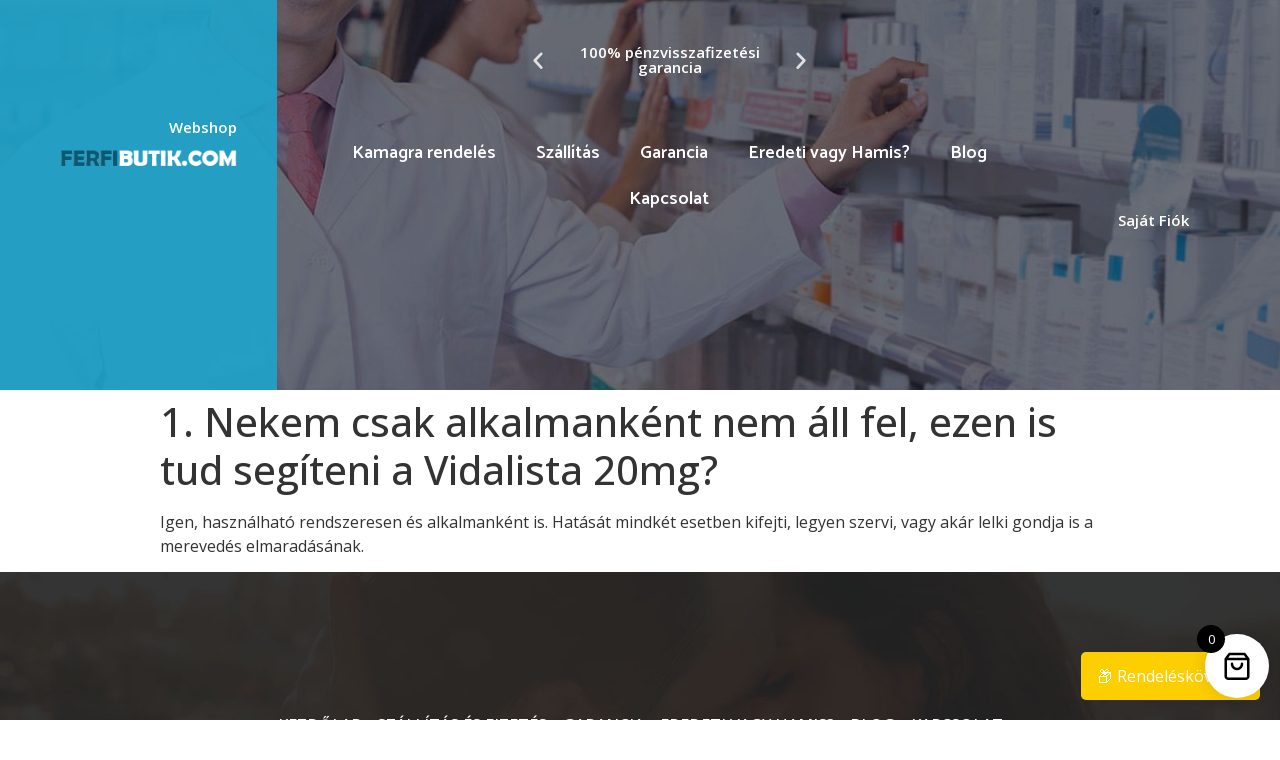

--- FILE ---
content_type: text/css
request_url: https://ferfibutik.com/wp-content/uploads/elementor/css/post-10.css?ver=1659017826
body_size: 221
content:
.elementor-kit-10{--e-global-color-primary:#2196C8;--e-global-color-secondary:#54595F;--e-global-color-text:#7A7A7A;--e-global-color-accent:#B39A68;--e-global-color-ebf3099:#E1E1E1;--e-global-color-e67c698:#B39A68;--e-global-typography-primary-font-family:"Open Sans";--e-global-typography-primary-font-weight:600;--e-global-typography-secondary-font-family:"Open Sans";--e-global-typography-secondary-font-weight:400;--e-global-typography-text-font-family:"Open Sans";--e-global-typography-text-font-weight:400;--e-global-typography-accent-font-family:"Open Sans";--e-global-typography-accent-font-weight:500;font-family:"Open Sans", Sans-serif;}.elementor-kit-10 a{color:#007EB3;}.elementor-kit-10 a:hover{color:var( --e-global-color-accent );}.elementor-kit-10 button,.elementor-kit-10 input[type="button"],.elementor-kit-10 input[type="submit"],.elementor-kit-10 .elementor-button{color:#FFFFFF;background-color:var( --e-global-color-primary );border-style:solid;border-width:0px 0px 0px 0px;}.elementor-kit-10 button:hover,.elementor-kit-10 button:focus,.elementor-kit-10 input[type="button"]:hover,.elementor-kit-10 input[type="button"]:focus,.elementor-kit-10 input[type="submit"]:hover,.elementor-kit-10 input[type="submit"]:focus,.elementor-kit-10 .elementor-button:hover,.elementor-kit-10 .elementor-button:focus{color:#FFFFFF;background-color:#247395;border-style:solid;border-width:0px 0px 0px 0px;}.elementor-section.elementor-section-boxed > .elementor-container{max-width:1140px;}.e-container{--container-max-width:1140px;}.elementor-widget:not(:last-child){margin-bottom:20px;}.elementor-element{--widgets-spacing:20px;}{}h1.entry-title{display:var(--page-title-display);}.elementor-lightbox{background-color:#F2F2F2D4;--lightbox-ui-color:var( --e-global-color-primary );--lightbox-ui-color-hover:var( --e-global-color-primary );--lightbox-text-color:var( --e-global-color-primary );}@media(max-width:1024px){.elementor-section.elementor-section-boxed > .elementor-container{max-width:1024px;}.e-container{--container-max-width:1024px;}}@media(max-width:767px){.elementor-section.elementor-section-boxed > .elementor-container{max-width:767px;}.e-container{--container-max-width:767px;}}

--- FILE ---
content_type: text/css
request_url: https://ferfibutik.com/wp-content/uploads/elementor/css/post-32.css?ver=1768476383
body_size: 767
content:
.elementor-32 .elementor-element.elementor-element-4f5c8bb > .elementor-container > .elementor-column > .elementor-widget-wrap{align-content:center;align-items:center;}.elementor-32 .elementor-element.elementor-element-4f5c8bb:not(.elementor-motion-effects-element-type-background), .elementor-32 .elementor-element.elementor-element-4f5c8bb > .elementor-motion-effects-container > .elementor-motion-effects-layer{background-image:url("https://ferfibutik.com//wp-content/uploads/2021/06/medical-bc-bg-1.jpg");background-size:cover;}.elementor-32 .elementor-element.elementor-element-4f5c8bb > .elementor-background-overlay{background-color:#1D1D1D9C;opacity:0.5;transition:background 0.3s, border-radius 0.3s, opacity 0.3s;}.elementor-32 .elementor-element.elementor-element-4f5c8bb{transition:background 0.3s, border 0.3s, border-radius 0.3s, box-shadow 0.3s;}.elementor-32 .elementor-element.elementor-element-a08f2b6 > .elementor-widget-wrap > .elementor-widget:not(.elementor-widget__width-auto):not(.elementor-widget__width-initial):not(:last-child):not(.elementor-absolute){margin-bottom:0px;}.elementor-32 .elementor-element.elementor-element-a08f2b6:not(.elementor-motion-effects-element-type-background) > .elementor-widget-wrap, .elementor-32 .elementor-element.elementor-element-a08f2b6 > .elementor-widget-wrap > .elementor-motion-effects-container > .elementor-motion-effects-layer{background-color:#1FA5CDE6;}.elementor-32 .elementor-element.elementor-element-a08f2b6 > .elementor-element-populated{transition:background 0.3s, border 0.3s, border-radius 0.3s, box-shadow 0.3s;}.elementor-32 .elementor-element.elementor-element-a08f2b6 > .elementor-element-populated > .elementor-background-overlay{transition:background 0.3s, border-radius 0.3s, opacity 0.3s;}.elementor-32 .elementor-element.elementor-element-01f6f0f{text-align:right;}.elementor-32 .elementor-element.elementor-element-01f6f0f .elementor-heading-title{color:#FFFFFC;font-family:"Open Sans", Sans-serif;font-size:15px;font-weight:600;}.elementor-32 .elementor-element.elementor-element-01f6f0f > .elementor-widget-container{margin:50px 30px 0px 0px;}.elementor-32 .elementor-element.elementor-element-3bf2cf2{text-align:right;}.elementor-32 .elementor-element.elementor-element-3bf2cf2 > .elementor-widget-container{margin:010px 030px 150px 50px;}.elementor-32 .elementor-element.elementor-element-c544a7a .elementor-repeater-item-d5b2973 .swiper-slide-bg{background-color:#BBBBBB00;}.elementor-32 .elementor-element.elementor-element-c544a7a .elementor-repeater-item-0e8c644 .swiper-slide-bg{background-color:#BBBBBB00;}.elementor-32 .elementor-element.elementor-element-c544a7a .swiper-slide{height:100px;transition-duration:calc(5000ms*1.2);}.elementor-32 .elementor-element.elementor-element-c544a7a .swiper-slide-inner{text-align:center;}.elementor-32 .elementor-element.elementor-element-c544a7a .elementor-slide-heading{font-family:"Open Sans", Sans-serif;font-size:15px;font-weight:600;}.elementor-32 .elementor-element.elementor-element-c544a7a .elementor-swiper-button{font-size:22px;}.elementor-32 .elementor-element.elementor-element-c544a7a > .elementor-widget-container{margin:0px 230px 0px 230px;}.elementor-32 .elementor-element.elementor-element-34b3644 .elementor-menu-toggle{margin:0 auto;background-color:#E1E1E100;}.elementor-32 .elementor-element.elementor-element-34b3644 .elementor-nav-menu .elementor-item{font-family:"Catamaran", Sans-serif;font-size:18px;font-weight:600;}.elementor-32 .elementor-element.elementor-element-34b3644 .elementor-nav-menu--main .elementor-item{color:#FFFFFF;}.elementor-32 .elementor-element.elementor-element-34b3644 .elementor-nav-menu--main .elementor-item:hover,
					.elementor-32 .elementor-element.elementor-element-34b3644 .elementor-nav-menu--main .elementor-item.elementor-item-active,
					.elementor-32 .elementor-element.elementor-element-34b3644 .elementor-nav-menu--main .elementor-item.highlighted,
					.elementor-32 .elementor-element.elementor-element-34b3644 .elementor-nav-menu--main .elementor-item:focus{color:#1FA5CDE6;}.elementor-32 .elementor-element.elementor-element-34b3644 .elementor-nav-menu--dropdown a:hover,
					.elementor-32 .elementor-element.elementor-element-34b3644 .elementor-nav-menu--dropdown a.elementor-item-active,
					.elementor-32 .elementor-element.elementor-element-34b3644 .elementor-nav-menu--dropdown a.highlighted{background-color:var( --e-global-color-primary );}.elementor-32 .elementor-element.elementor-element-34b3644 .elementor-nav-menu--dropdown a.elementor-item-active{color:var( --e-global-color-primary );background-color:var( --e-global-color-ebf3099 );}.elementor-32 .elementor-element.elementor-element-34b3644 div.elementor-menu-toggle{color:var( --e-global-color-ebf3099 );}.elementor-32 .elementor-element.elementor-element-34b3644 > .elementor-widget-container{margin:0px 0px 0px 0px;}.elementor-32 .elementor-element.elementor-element-dffd837 .elementor-spacer-inner{--spacer-size:138px;}.elementor-32 .elementor-element.elementor-element-57583d1{text-align:center;}.elementor-32 .elementor-element.elementor-element-57583d1 .elementor-heading-title{color:#FFFFFC;font-family:"Open Sans", Sans-serif;font-size:15px;font-weight:600;}.elementor-32 .elementor-element.elementor-element-57583d1 > .elementor-widget-container{margin:50px 30px 0px 0px;}@media(max-width:767px){.elementor-32 .elementor-element.elementor-element-01f6f0f > .elementor-widget-container{margin:5px 30px 5px 30px;}.elementor-32 .elementor-element.elementor-element-3bf2cf2 > .elementor-widget-container{margin:10px 30px 30px 30px;}.elementor-32 .elementor-element.elementor-element-1e35ade{width:100%;}.elementor-32 .elementor-element.elementor-element-34b3644 .elementor-menu-toggle{font-size:41px;}.elementor-32 .elementor-element.elementor-element-34b3644 > .elementor-widget-container{margin:0px 0px 0px 0px;}.elementor-32 .elementor-element.elementor-element-dffd837 .elementor-spacer-inner{--spacer-size:10px;}.elementor-32 .elementor-element.elementor-element-8c53346{width:50%;}.elementor-32 .elementor-element.elementor-element-8c53346 > .elementor-element-populated{margin:10px 10px 10px 10px;--e-column-margin-right:10px;--e-column-margin-left:10px;}.elementor-32 .elementor-element.elementor-element-57583d1 > .elementor-widget-container{margin:5px 30px 5px 30px;}}@media(min-width:768px){.elementor-32 .elementor-element.elementor-element-a08f2b6{width:21.602%;}.elementor-32 .elementor-element.elementor-element-1e35ade{width:61.384%;}.elementor-32 .elementor-element.elementor-element-8c53346{width:16.678%;}}/* Start custom CSS for section, class: .elementor-element-4f5c8bb */.elementor-sticky--active {
 background-color: #1FA5CDA1;
}/* End custom CSS */

--- FILE ---
content_type: text/css
request_url: https://ferfibutik.com/wp-content/uploads/elementor/css/post-84.css?ver=1667838352
body_size: 152
content:
.elementor-84 .elementor-element.elementor-element-fd17ea0 > .elementor-container{min-height:400px;}.elementor-84 .elementor-element.elementor-element-fd17ea0:not(.elementor-motion-effects-element-type-background), .elementor-84 .elementor-element.elementor-element-fd17ea0 > .elementor-motion-effects-container > .elementor-motion-effects-layer{background-image:url("https://ferfibutik.com//wp-content/uploads/2021/06/ferfibutik-3242344434.jpg");background-size:cover;}.elementor-84 .elementor-element.elementor-element-fd17ea0{transition:background 0.3s, border 0.3s, border-radius 0.3s, box-shadow 0.3s;}.elementor-84 .elementor-element.elementor-element-fd17ea0 > .elementor-background-overlay{transition:background 0.3s, border-radius 0.3s, opacity 0.3s;}.elementor-84 .elementor-element.elementor-element-6f45ca3{--e-icon-list-icon-size:14px;}.elementor-84 .elementor-element.elementor-element-6f45ca3 .elementor-icon-list-text{color:#FFFFFF;}.elementor-84 .elementor-element.elementor-element-6f45ca3 .elementor-icon-list-item:hover .elementor-icon-list-text{color:#9F9F9F;}.elementor-84 .elementor-element.elementor-element-6f45ca3 .elementor-icon-list-item > .elementor-icon-list-text, .elementor-84 .elementor-element.elementor-element-6f45ca3 .elementor-icon-list-item > a{font-family:"Open Sans", Sans-serif;font-size:16px;font-weight:500;text-transform:uppercase;}.elementor-84 .elementor-element.elementor-element-6f45ca3 > .elementor-widget-container{margin:50px 0px 30px 0px;}.elementor-84 .elementor-element.elementor-element-2bbfc6c{text-align:center;}.elementor-84 .elementor-element.elementor-element-2bbfc6c .elementor-heading-title{color:#FFFFFF;font-family:"Open Sans", Sans-serif;font-size:16px;font-weight:500;}.elementor-84 .elementor-element.elementor-element-2bbfc6c > .elementor-widget-container{margin:0px 0px 0px 0px;}.elementor-84 .elementor-element.elementor-element-2363bba{text-align:center;}.elementor-84 .elementor-element.elementor-element-ce4bf9c{text-align:center;}